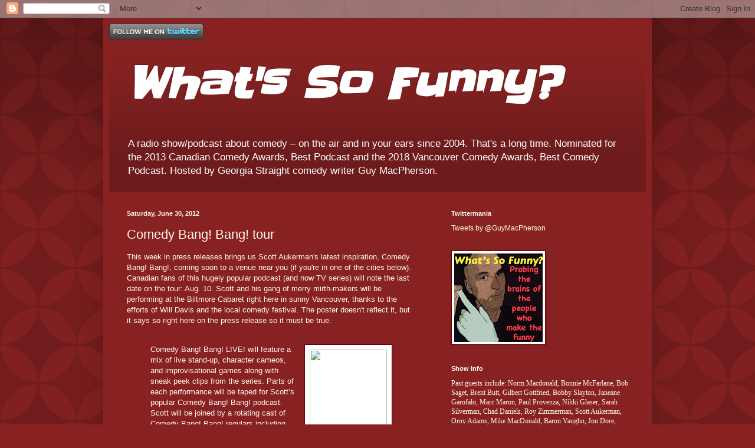

--- FILE ---
content_type: text/html; charset=UTF-8
request_url: https://wsf1027fm.blogspot.com/b/stats?style=BLACK_TRANSPARENT&timeRange=ALL_TIME&token=APq4FmB_T654hujCiTWdRE12hmmw2C0GnsPCYE3lVT-D26M3EtYoPNMtXVFgoGhM3aQcaqQwC8X3pO11Jl9Qs-RpvxybVdu56A
body_size: -89
content:
{"total":956948,"sparklineOptions":{"backgroundColor":{"fillOpacity":0.1,"fill":"#000000"},"series":[{"areaOpacity":0.3,"color":"#202020"}]},"sparklineData":[[0,77],[1,67],[2,99],[3,54],[4,34],[5,27],[6,18],[7,29],[8,23],[9,18],[10,20],[11,11],[12,12],[13,16],[14,9],[15,12],[16,9],[17,14],[18,7],[19,11],[20,10],[21,27],[22,68],[23,24],[24,11],[25,23],[26,30],[27,70],[28,73],[29,35]],"nextTickMs":144000}